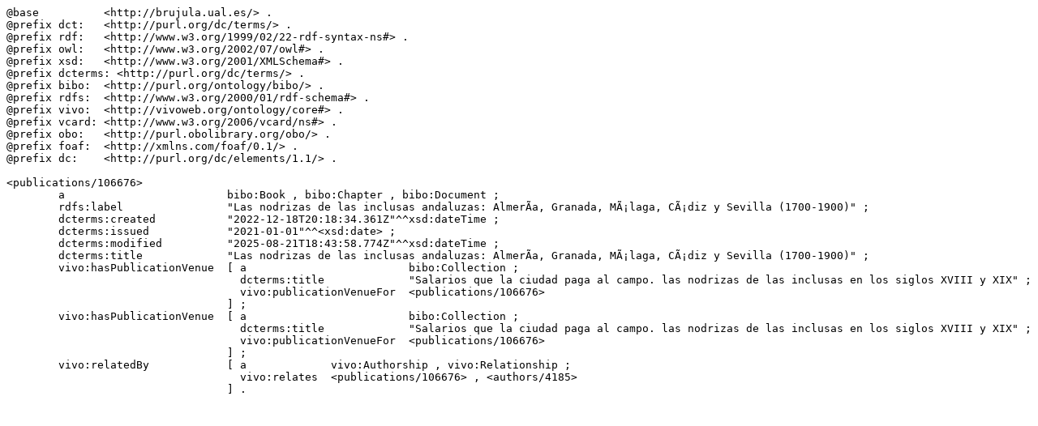

--- FILE ---
content_type: text/n3
request_url: https://brujula.ual.es/publications/106676.n3
body_size: 2062
content:
@base          <http://brujula.ual.es/> .
@prefix dct:   <http://purl.org/dc/terms/> .
@prefix rdf:   <http://www.w3.org/1999/02/22-rdf-syntax-ns#> .
@prefix owl:   <http://www.w3.org/2002/07/owl#> .
@prefix xsd:   <http://www.w3.org/2001/XMLSchema#> .
@prefix dcterms: <http://purl.org/dc/terms/> .
@prefix bibo:  <http://purl.org/ontology/bibo/> .
@prefix rdfs:  <http://www.w3.org/2000/01/rdf-schema#> .
@prefix vivo:  <http://vivoweb.org/ontology/core#> .
@prefix vcard: <http://www.w3.org/2006/vcard/ns#> .
@prefix obo:   <http://purl.obolibrary.org/obo/> .
@prefix foaf:  <http://xmlns.com/foaf/0.1/> .
@prefix dc:    <http://purl.org/dc/elements/1.1/> .

<publications/106676>
        a                         bibo:Book , bibo:Chapter , bibo:Document ;
        rdfs:label                "Las nodrizas de las inclusas andaluzas: AlmerÃ­a, Granada, MÃ¡laga, CÃ¡diz y Sevilla (1700-1900)" ;
        dcterms:created           "2022-12-18T20:18:34.361Z"^^xsd:dateTime ;
        dcterms:issued            "2021-01-01"^^<xsd:date> ;
        dcterms:modified          "2025-08-21T18:43:58.774Z"^^xsd:dateTime ;
        dcterms:title             "Las nodrizas de las inclusas andaluzas: AlmerÃ­a, Granada, MÃ¡laga, CÃ¡diz y Sevilla (1700-1900)" ;
        vivo:hasPublicationVenue  [ a                         bibo:Collection ;
                                    dcterms:title             "Salarios que la ciudad paga al campo. las nodrizas de las inclusas en los siglos XVIII y XIX" ;
                                    vivo:publicationVenueFor  <publications/106676>
                                  ] ;
        vivo:hasPublicationVenue  [ a                         bibo:Collection ;
                                    dcterms:title             "Salarios que la ciudad paga al campo. las nodrizas de las inclusas en los siglos XVIII y XIX" ;
                                    vivo:publicationVenueFor  <publications/106676>
                                  ] ;
        vivo:relatedBy            [ a             vivo:Authorship , vivo:Relationship ;
                                    vivo:relates  <publications/106676> , <authors/4185>
                                  ] .
